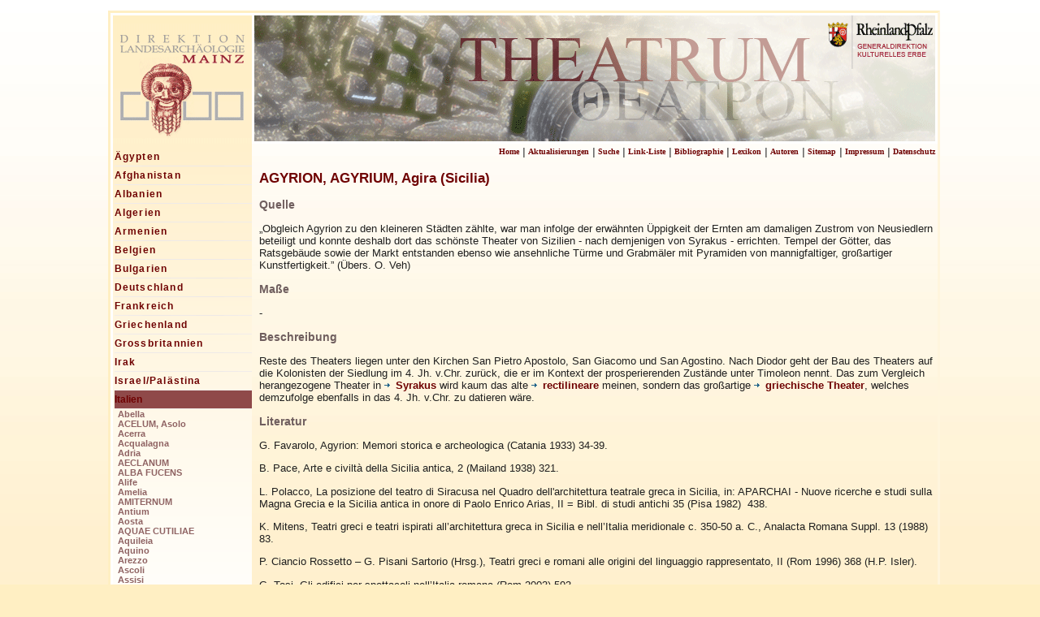

--- FILE ---
content_type: text/html; charset=utf-8
request_url: https://www.theatrum.de/1067.html
body_size: 6366
content:
<?xml version="1.0" encoding="utf-8"?>
<!DOCTYPE html
     PUBLIC "-//W3C//DTD XHTML 1.0 Transitional//EN"
     "http://www.w3.org/TR/xhtml1/DTD/xhtml1-transitional.dtd">
<html xml:lang="en" lang="en" xmlns="http://www.w3.org/1999/xhtml">
<head>

<meta http-equiv="Content-Type" content="text/html; charset=utf-8" />
<!-- 
	This website is powered by TYPO3 - inspiring people to share!
	TYPO3 is a free open source Content Management Framework initially created by Kasper Skaarhoj and licensed under GNU/GPL.
	TYPO3 is copyright 1998-2015 of Kasper Skaarhoj. Extensions are copyright of their respective owners.
	Information and contribution at http://typo3.org/
-->



<title>Agira</title>
<meta name="generator" content="TYPO3 4.5 CMS" />

<link rel="stylesheet" type="text/css" href="typo3temp/stylesheet_0415b78449.css?1392159600" media="all" />
<link rel="stylesheet" type="text/css" href="fileadmin/template/theatrum1.css?1527088681" media="all" />



<script src="typo3temp/javascript_a708894199.js?1392159600" type="text/javascript"></script>


<script type="text/javascript">

    //<![CDATA[

     function show(element){

           element.className += "hover";

           }



   function hide(element){

           element.className = element.className = "";

     }

    //]]>

</script>
<meta name="description" content="Die Website www.theatrum.de ist als Internetprojekt aus den Aktivitäten zur Erforschung des römischen Theaters von Mogontiacum-Mainz hervorgegangen. Ziel ist, in kurzer Form Basisinformationen zu allen bekannten Theatern der griechisch-römischen Antike zusammenzustellen. So soll ein schneller Zugang zu den Fragen hergestellt werden, was über das Aussehen eines Theaters bekannt ist und was dort veranstaltet wurde – jeweils streng orientiert an der historischen und archäologischen Überlieferung jedes einzelnen Baues." />
<meta name="keywords" content="theatrum,Theater,römisch,griechisch,Mainz,GDKE Landesdirektion Archäologie Mainz,Feierlichkeiten,Spiele,ludi scaenici,Euergetismus,Theaterbau,Schriftquellen,Klassische Philologen,Althistoriker,Epigraphiker,Numismatiker,Archäologen,Bauforscher,Theaterwissenschaftler,Antike,Theaterwesen,Theater,Baubeschreibung,Götter,Bühnenaufführung,Gesellschaft,griechisch-römisch" />
<meta name="copyright" content="Dr. Gerd Rupprecht, Dr. Hubertus Mikler, Dr. Rüdiger Gogräfe, Heike Beckmann" />
<meta http-equiv="content-language" content="de" />
<link rev="made" href="mailto:info@heikebeckmann.de" />
<meta http-equiv="reply-to" content="info@heikebeckmann.de" />
<meta name="author" content="Dr. Gerd Rupprecht, Dr. Hubertus Mikler, Dr. Rüdiger Gogräfe" />
<meta name="rating" content="General" />
<meta name="revisit-after" content="5" />
<meta name="DC.Description" content="Die Website www.theatrum.de ist als Internetprojekt aus den Aktivitäten zur Erforschung des römischen Theaters von Mogontiacum-Mainz hervorgegangen. Ziel ist, in kurzer Form Basisinformationen zu allen bekannten Theatern der griechisch-römischen Antike zusammenzustellen. So soll ein schneller Zugang zu den Fragen hergestellt werden, was über das Aussehen eines Theaters bekannt ist und was dort veranstaltet wurde – jeweils streng orientiert an der historischen und archäologischen Überlieferung jedes einzelnen Baues." />
<meta name="DC.Subject" content="theatrum,Theater,römisch,griechisch,Mainz,GDKE Landesdirektion Archäologie Mainz,Feierlichkeiten,Spiele,ludi scaenici,Euergetismus,Theaterbau,Schriftquellen,Klassische Philologen,Althistoriker,Epigraphiker,Numismatiker,Archäologen,Bauforscher,Theaterwissenschaftler,Antike,Theaterwesen,Theater,Baubeschreibung,Götter,Bühnenaufführung,Gesellschaft,griechisch-römisch" />
<meta name="DC.Rights" content="Dr. Gerd Rupprecht, Dr. Hubertus Mikler, Dr. Rüdiger Gogräfe, Heike Beckmann" />
<meta name="DC.Language" scheme="NISOZ39.50" content="de" />
<meta name="DC.Creator" content="Dr. Gerd Rupprecht, Dr. Hubertus Mikler, Dr. Rüdiger Gogräfe" />
<link rel="schema.dc" href="http://purl.org/metadata/dublin_core_elements" />
<link rel="stylesheet" href="typo3conf/ext/perfectlightbox/res/css/slightbox.css" type="text/css" media="screen,projection" /><script type="text/javascript" src="typo3conf/ext/perfectlightbox/res/js/prototype-packed.js"></script>
<script type="text/javascript" src="typo3conf/ext/perfectlightbox/res/js/scriptaculousEffects-packed.js?load=effects"></script><script type="text/javascript" src="typo3conf/ext/perfectlightbox/res/js/lightbox-packed.js"></script><script type="text/javascript">	var borderSize = 10;
	var resizeSpeed = 400;
	var animate = true;
	var overlayOpacity = 0.8;
	var allowSave = false;
	var enableSlideshowAutoplay = true;
	var slideshowAutoclose = true;
	var slideshowInterval = 5000;
	var lllImage = 'Bild';
	var lllOf = 'von';</script>
</head>
<body>


<div id="container" ondragstart="return false" onselectstart="return false" oncontextmenu="return false">
 
 <div id="header" ondragstart="return false" onselectstart="return false" oncontextmenu="return false">
 </div>
 <div id="containerin" ondragstart="return false" onselectstart="return false" oncontextmenu="return false">
 <div id="left" ondragstart="return false" onselectstart="return false" oncontextmenu="return false"><div class="eins"><a href="aegypten.html" onfocus="blurLink(this);">Ägypten</a><img src="fileadmin/template/images/line.png" alt="" /></div ><div class="eins"><a href="1150.html" onfocus="blurLink(this);">Afghanistan</a><img src="fileadmin/template/images/line.png" alt="" /></div ><div class="eins"><a href="8.html" onfocus="blurLink(this);">Albanien</a><img src="fileadmin/template/images/line.png" alt="" /></div ><div class="eins"><a href="algerien.html" onfocus="blurLink(this);">Algerien</a><img src="fileadmin/template/images/line.png" alt="" /></div ><div class="eins"><a href="969.html" onfocus="blurLink(this);">Armenien</a><img src="fileadmin/template/images/line.png" alt="" /></div ><div class="eins"><a href="15.html" onfocus="blurLink(this);">Belgien</a><img src="fileadmin/template/images/line.png" alt="" /></div ><div class="eins"><a href="12.html" onfocus="blurLink(this);">Bulgarien</a><img src="fileadmin/template/images/line.png" alt="" /></div ><div class="eins"><a href="10.html" onfocus="blurLink(this);">Deutschland</a><img src="fileadmin/template/images/line.png" alt="" /></div ><div class="eins"><a href="5.html" onfocus="blurLink(this);">Frankreich</a><img src="fileadmin/template/images/line.png" alt="" /></div ><div class="eins"><a href="11.html" onfocus="blurLink(this);">Griechenland</a><img src="fileadmin/template/images/line.png" alt="" /></div ><div class="eins"><a href="16.html" onfocus="blurLink(this);">Grossbritannien</a><img src="fileadmin/template/images/line.png" alt="" /></div ><div class="eins"><a href="163.html" onfocus="blurLink(this);">Irak</a><img src="fileadmin/template/images/line.png" alt="" /></div ><div class="eins"><a href="27.html" onfocus="blurLink(this);">Israel/Palästina</a><img src="fileadmin/template/images/line.png" alt="" /></div ><div class="einsact"><a href="7.html" onfocus="blurLink(this);">Italien</a><img src="fileadmin/template/images/line.png" alt="" /></div ><div class="zwei"><a href="2851.html" onfocus="blurLink(this);" class="zwei">Abella</a></div><div class="zwei"><a href="1247.html" onfocus="blurLink(this);" class="zwei">ACELUM, Asolo</a></div><div class="zwei"><a href="569.html" onfocus="blurLink(this);" class="zwei">Acerra</a></div><div class="zwei"><a href="556.html" onfocus="blurLink(this);" class="zwei">Acqualagna</a></div><div class="zwei"><a href="1182.html" onfocus="blurLink(this);" class="zwei">Adria</a></div><div class="zwei"><a href="1264.html" onfocus="blurLink(this);" class="zwei">AECLANUM</a></div><div class="zwei"><a href="570.html" onfocus="blurLink(this);" class="zwei">ALBA FUCENS</a></div><div class="zwei"><a href="2225.html" onfocus="blurLink(this);" class="zwei">Alife</a></div><div class="zwei"><a href="1196.html" onfocus="blurLink(this);" class="zwei">Amelia</a></div><div class="zwei"><a href="2884.html" onfocus="blurLink(this);" class="zwei">AMITERNUM</a></div><div class="zwei"><a href="563.html" onfocus="blurLink(this);" class="zwei">Antium</a></div><div class="zwei"><a href="2862.html" onfocus="blurLink(this);" class="zwei">Aosta</a></div><div class="zwei"><a href="1058.html" onfocus="blurLink(this);" class="zwei">AQUAE CUTILIAE</a></div><div class="zwei"><a href="2882.html" onfocus="blurLink(this);" class="zwei">Aquileia</a></div><div class="zwei"><a href="2857.html" onfocus="blurLink(this);" class="zwei">Aquino</a></div><div class="zwei"><a href="560.html" onfocus="blurLink(this);" class="zwei">Arezzo</a></div><div class="zwei"><a href="2837.html" onfocus="blurLink(this);" class="zwei">Ascoli</a></div><div class="zwei"><a href="1184.html" onfocus="blurLink(this);" class="zwei">Assisi</a></div><div class="zwei"><a href="1243.html" onfocus="blurLink(this);" class="zwei">ATESTE, Este</a></div><div class="zwei"><a href="1200.html" onfocus="blurLink(this);" class="zwei">AUFINUM</a></div><div class="zwei"><a href="568.html" onfocus="blurLink(this);" class="zwei">Avellino</a></div><div class="zwei"><a href="550.html" onfocus="blurLink(this);" class="zwei">BAULI, Bacoli</a></div><div class="zwei"><a href="551.html" onfocus="blurLink(this);" class="zwei">BAIAE</a></div><div class="zwei"><a href="2935.html" onfocus="blurLink(this);" class="zwei">Benevagienna</a></div><div class="zwei"><a href="2926.html" onfocus="blurLink(this);" class="zwei">Benevent</a></div><div class="zwei"><a href="545.html" onfocus="blurLink(this);" class="zwei">Bergamo</a></div><div class="zwei"><a href="1201.html" onfocus="blurLink(this);" class="zwei">Boiano</a></div><div class="zwei"><a href="548.html" onfocus="blurLink(this);" class="zwei">Bologna</a></div><div class="zwei"><a href="736.html" onfocus="blurLink(this);" class="zwei">Bolsena</a></div><div class="zwei"><a href="547.html" onfocus="blurLink(this);" class="zwei">BOVILLAE</a></div><div class="zwei"><a href="546.html" onfocus="blurLink(this);" class="zwei">Brescia</a></div><div class="zwei"><a href="1135.html" onfocus="blurLink(this);" class="zwei">Buccino, VOLCEI</a></div><div class="zwei"><a href="2969.html" onfocus="blurLink(this);" class="zwei">CAERE, Cerveteri</a></div><div class="zwei"><a href="543.html" onfocus="blurLink(this);" class="zwei">Calvi Risorta</a></div><div class="zwei"><a href="1203.html" onfocus="blurLink(this);" class="zwei">CAMPOCHIARO</a></div><div class="zwei"><a href="1185.html" onfocus="blurLink(this);" class="zwei">CAPUA</a></div><div class="zwei"><a href="540.html" onfocus="blurLink(this);" class="zwei">CARSULAE</a></div><div class="zwei"><a href="536.html" onfocus="blurLink(this);" class="zwei">Casoli</a></div><div class="zwei"><a href="2893.html" onfocus="blurLink(this);" class="zwei">Cassino</a></div><div class="zwei"><a href="571.html" onfocus="blurLink(this);" class="zwei">Castel Gandolfo</a></div><div class="zwei"><a href="538.html" onfocus="blurLink(this);" class="zwei">Castelsecco</a></div><div class="zwei"><a href="537.html" onfocus="blurLink(this);" class="zwei">Castiglione di Paludi</a></div><div class="zwei"><a href="1213.html" onfocus="blurLink(this);" class="zwei">CASTRUM NOVUM</a></div><div class="zwei"><a href="2918.html" onfocus="blurLink(this);" class="zwei">Chieti</a></div><div class="zwei"><a href="481.html" onfocus="blurLink(this);" class="zwei">Civita Ansidonia</a></div><div class="zwei"><a href="3138.html" onfocus="blurLink(this);" class="zwei">Cividate Camuno</a></div><div class="zwei"><a href="1057.html" onfocus="blurLink(this);" class="zwei">Civitella di Nesce</a></div><div class="zwei"><a href="1241.html" onfocus="blurLink(this);" class="zwei">CLATERNA</a></div><div class="zwei"><a href="535.html" onfocus="blurLink(this);" class="zwei">Como</a></div><div class="zwei"><a href="1064.html" onfocus="blurLink(this);" class="zwei">Concordia Sagittaria</a></div><div class="zwei"><a href="531.html" onfocus="blurLink(this);" class="zwei">Corfinio</a></div><div class="zwei"><a href="532.html" onfocus="blurLink(this);" class="zwei">Cori</a></div><div class="zwei"><a href="530.html" onfocus="blurLink(this);" class="zwei">Cuma</a></div><div class="zwei"><a href="2941.html" onfocus="blurLink(this);" class="zwei">Fabrica di Roma</a></div><div class="zwei"><a href="2912.html" onfocus="blurLink(this);" class="zwei">Falerone</a></div><div class="zwei"><a href="524.html" onfocus="blurLink(this);" class="zwei">Ferentino</a></div><div class="zwei"><a href="2865.html" onfocus="blurLink(this);" class="zwei">Ferento</a></div><div class="zwei"><a href="522.html" onfocus="blurLink(this);" class="zwei">Fermo</a></div><div class="zwei"><a href="519.html" onfocus="blurLink(this);" class="zwei">Fiesole</a></div><div class="zwei"><a href="2870.html" onfocus="blurLink(this);" class="zwei">Florenz</a></div><div class="zwei"><a href="1296.html" onfocus="blurLink(this);" class="zwei">Fondi</a></div><div class="zwei"><a href="521.html" onfocus="blurLink(this);" class="zwei">Formia</a></div><div class="zwei"><a href="1214.html" onfocus="blurLink(this);" class="zwei">FORUM CLODII</a></div><div class="zwei"><a href="553.html" onfocus="blurLink(this);" class="zwei">Fossa, AVEIA</a></div><div class="zwei"><a href="518.html" onfocus="blurLink(this);" class="zwei">GABII</a></div><div class="zwei"><a href="1181.html" onfocus="blurLink(this);" class="zwei">Genua</a></div><div class="zwei"><a href="1085.html" onfocus="blurLink(this);" class="zwei">Gioiosa Ionica</a></div><div class="zwei"><a href="516.html" onfocus="blurLink(this);" class="zwei">GRUMENTUM</a></div><div class="zwei"><a href="1194.html" onfocus="blurLink(this);" class="zwei">HADRIA, Atri</a></div><div class="zwei"><a href="506.html" onfocus="blurLink(this);" class="zwei">HERCULANEUM</a></div><div class="zwei"><a href="1204.html" onfocus="blurLink(this);" class="zwei">HISTONIUM, Vasto (regio VI)</a></div><div class="zwei"><a href="512.html" onfocus="blurLink(this);" class="zwei">IGUVIUM, Gubbio</a></div><div class="zwei"><a href="2964.html" onfocus="blurLink(this);" class="zwei">INTERAMNA NAHARS, Terni</a></div><div class="zwei"><a href="1278.html" onfocus="blurLink(this);" class="zwei">Isernia</a></div><div class="zwei"><a href="509.html" onfocus="blurLink(this);" class="zwei">IUVANUM</a></div><div class="zwei"><a href="1199.html" onfocus="blurLink(this);" class="zwei">Ivrea-EPOREDIA</a></div><div class="zwei"><a href="1277.html" onfocus="blurLink(this);" class="zwei">KROTON</a></div><div class="zwei"><a href="562.html" onfocus="blurLink(this);" class="zwei">Lanciano-ANXANUM</a></div><div class="zwei"><a href="508.html" onfocus="blurLink(this);" class="zwei">LANUVIUM</a></div><div class="zwei"><a href="1219.html" onfocus="blurLink(this);" class="zwei">LAUS POMPEIA</a></div><div class="zwei"><a href="1059.html" onfocus="blurLink(this);" class="zwei">LAVERNAE</a></div><div class="zwei"><a href="501.html" onfocus="blurLink(this);" class="zwei">Lecce</a></div><div class="zwei"><a href="1186.html" onfocus="blurLink(this);" class="zwei">LITERNUM</a></div><div class="zwei"><a href="504.html" onfocus="blurLink(this);" class="zwei">Locri</a></div><div class="zwei"><a href="2702.html" onfocus="blurLink(this);" class="zwei">Lucca</a></div><div class="zwei"><a href="502.html" onfocus="blurLink(this);" class="zwei">Lucera</a></div><div class="zwei"><a href="2924.html" onfocus="blurLink(this);" class="zwei">LUCUS FERONIAE</a></div><div class="zwei"><a href="500.html" onfocus="blurLink(this);" class="zwei">Luni</a></div><div class="zwei"><a href="499.html" onfocus="blurLink(this);" class="zwei">Mailand</a></div><div class="zwei"><a href="498.html" onfocus="blurLink(this);" class="zwei">MARRUVIUM</a></div><div class="zwei"><a href="497.html" onfocus="blurLink(this);" class="zwei">Metapont</a></div><div class="zwei"><a href="496.html" onfocus="blurLink(this);" class="zwei">MEVANIA</a></div><div class="zwei"><a href="495.html" onfocus="blurLink(this);" class="zwei">Mevaniola</a></div><div class="zwei"><a href="494.html" onfocus="blurLink(this);" class="zwei">MINTURNAE</a></div><div class="zwei"><a href="493.html" onfocus="blurLink(this);" class="zwei">MISENUM</a></div><div class="zwei"><a href="492.html" onfocus="blurLink(this);" class="zwei">Montegrotto</a></div><div class="zwei"><a href="490.html" onfocus="blurLink(this);" class="zwei">Neapel</a></div><div class="zwei"><a href="489.html" onfocus="blurLink(this);" class="zwei">Nemi</a></div><div class="zwei"><a href="488.html" onfocus="blurLink(this);" class="zwei">Nesce</a></div><div class="zwei"><a href="2839.html" onfocus="blurLink(this);" class="zwei">Nocera</a></div><div class="zwei"><a href="487.html" onfocus="blurLink(this);" class="zwei">Nola</a></div><div class="zwei"><a href="1205.html" onfocus="blurLink(this);" class="zwei">NURSIA, Norcia</a></div><div class="zwei"><a href="1244.html" onfocus="blurLink(this);" class="zwei">Oderzo</a></div><div class="zwei"><a href="514.html" onfocus="blurLink(this);" class="zwei">Ordona</a></div><div class="zwei"><a href="439.html" onfocus="blurLink(this);" class="zwei">Ostia Antica</a></div><div class="zwei"><a href="484.html" onfocus="blurLink(this);" class="zwei">OSTRA</a></div><div class="zwei"><a href="2880.html" onfocus="blurLink(this);" class="zwei">Otricoli</a></div><div class="zwei"><a href="2876.html" onfocus="blurLink(this);" class="zwei">Padua</a></div><div class="zwei"><a href="534.html" onfocus="blurLink(this);" class="zwei">Padula</a></div><div class="zwei"><a href="473.html" onfocus="blurLink(this);" class="zwei">Palestrina</a></div><div class="zwei"><a href="1272.html" onfocus="blurLink(this);" class="zwei">Parma</a></div><div class="zwei"><a href="1053.html" onfocus="blurLink(this);" class="zwei">PAUSILYPUM</a></div><div class="zwei"><a href="3096.html" onfocus="blurLink(this);" class="zwei">Pesaro</a></div><div class="zwei"><a href="475.html" onfocus="blurLink(this);" class="zwei">Pianosa</a></div><div class="zwei"><a href="479.html" onfocus="blurLink(this);" class="zwei">Pietrabbondante</a></div><div class="zwei"><a href="1197.html" onfocus="blurLink(this);" class="zwei">Penna</a></div><div class="zwei"><a href="471.html" onfocus="blurLink(this);" class="zwei">Pioraco</a></div><div class="zwei"><a href="477.html" onfocus="blurLink(this);" class="zwei">PISAE, Pisa</a></div><div class="zwei"><a href="2951.html" onfocus="blurLink(this);" class="zwei">Pollenzo</a></div><div class="zwei"><a href="428.html" onfocus="blurLink(this);" class="zwei">Pompeji</a></div><div class="zwei"><a href="1192.html" onfocus="blurLink(this);" class="zwei">PORTUS</a></div><div class="zwei"><a href="2895.html" onfocus="blurLink(this);" class="zwei">Pozzuoli</a></div><div class="zwei"><a href="472.html" onfocus="blurLink(this);" class="zwei">Priverno</a></div><div class="zwei"><a href="1061.html" onfocus="blurLink(this);" class="zwei">Ravenna</a></div><div class="zwei"><a href="1206.html" onfocus="blurLink(this);" class="zwei">REATE, Rieti</a></div><div class="zwei"><a href="1195.html" onfocus="blurLink(this);" class="zwei">Reggio di Calabria</a></div><div class="zwei"><a href="2576.html" onfocus="blurLink(this);" class="zwei">Reggio Emilia</a></div><div class="zwei"><a href="559.html" onfocus="blurLink(this);" class="zwei">Rimini</a></div><div class="zwei"><a href="468.html" onfocus="blurLink(this);" class="zwei">Roccavecchia di Pratella</a></div><div class="zwei"><a href="429.html" onfocus="blurLink(this);" class="zwei">ROMA</a></div><div class="zwei"><a href="491.html" onfocus="blurLink(this);" class="zwei">San Leo</a></div><div class="zwei"><a href="2897.html" onfocus="blurLink(this);" class="zwei">S Salvatore Telesino</a></div><div class="zwei"><a href="1202.html" onfocus="blurLink(this);" class="zwei">Sta. Maria degli Arci</a></div><div class="zwei"><a href="1060.html" onfocus="blurLink(this);" class="zwei">SAEPINUM</a></div><div class="zwei"><a href="1094.html" onfocus="blurLink(this);" class="zwei">Sardinien</a></div><div class="zwei"><a href="467.html" onfocus="blurLink(this);" class="zwei">Sarno</a></div><div class="zwei"><a href="2960.html" onfocus="blurLink(this);" class="zwei">SCOLACIUM</a></div><div class="zwei"><a href="507.html" onfocus="blurLink(this);" class="zwei">Serravalle Scrivia</a></div><div class="zweiact"><a href="430.html" onfocus="blurLink(this);">SICILIA, Sizilien</a><br /><img src="fileadmin/template/images/line.png" alt="" /></div><div class="dreiact"><a href="1067.html" onfocus="blurLink(this);">Agira</a><br /></div><div class="drei"><a href="1065.html" onfocus="blurLink(this);" class="drei">Agrigent</a></div><div class="drei"><a href="459.html" onfocus="blurLink(this);" class="drei">Catania</a></div><div class="drei"><a href="1070.html" onfocus="blurLink(this);" class="drei">Eloro</a></div><div class="drei"><a href="1226.html" onfocus="blurLink(this);" class="drei">ENTELLA</a></div><div class="drei"><a href="1071.html" onfocus="blurLink(this);" class="drei">HENNA</a></div><div class="drei"><a href="1072.html" onfocus="blurLink(this);" class="drei">HERAKLEIA MINOA</a></div><div class="drei"><a href="1073.html" onfocus="blurLink(this);" class="drei">HIPPANA</a></div><div class="drei"><a href="1074.html" onfocus="blurLink(this);" class="drei">Monte Iato</a></div><div class="drei"><a href="1077.html" onfocus="blurLink(this);" class="drei">MORGANTINA</a></div><div class="drei"><a href="1066.html" onfocus="blurLink(this);" class="drei">Palazzolo Acreide</a></div><div class="drei"><a href="1078.html" onfocus="blurLink(this);" class="drei">Palermo</a></div><div class="drei"><a href="529.html" onfocus="blurLink(this);" class="drei">Segesta</a></div><div class="drei"><a href="1079.html" onfocus="blurLink(this);" class="drei">Solunt</a></div><div class="drei"><a href="458.html" onfocus="blurLink(this);" class="drei">Syrakus</a></div><div class="drei"><a href="457.html" onfocus="blurLink(this);" class="drei">Taormina</a></div><div class="drei"><a href="460.html" onfocus="blurLink(this);" class="drei">Tyndaris</a></div><div class="drei"><a href="1227.html" onfocus="blurLink(this);" class="drei">ZANKLE, Messina</a></div><div class="zwei"><a href="461.html" onfocus="blurLink(this);" class="zwei">Sorrent</a></div><div class="zwei"><a href="2908.html" onfocus="blurLink(this);" class="zwei">Spello</a></div><div class="zwei"><a href="2682.html" onfocus="blurLink(this);" class="zwei">Spoleto</a></div><div class="zwei"><a href="2835.html" onfocus="blurLink(this);" class="zwei">Suessa</a></div><div class="zwei"><a href="464.html" onfocus="blurLink(this);" class="zwei">Suessola</a></div><div class="zwei"><a href="463.html" onfocus="blurLink(this);" class="zwei">Sulmona</a></div><div class="zwei"><a href="462.html" onfocus="blurLink(this);" class="zwei">SUPINUM-Trasacco</a></div><div class="zwei"><a href="533.html" onfocus="blurLink(this);" class="zwei">SYBARIS</a></div><div class="zwei"><a href="456.html" onfocus="blurLink(this);" class="zwei">Tarent</a></div><div class="zwei"><a href="436.html" onfocus="blurLink(this);" class="zwei">Teano</a></div><div class="zwei"><a href="454.html" onfocus="blurLink(this);" class="zwei">Teggiano</a></div><div class="zwei"><a href="2904.html" onfocus="blurLink(this);" class="zwei">Teramo</a></div><div class="zwei"><a href="452.html" onfocus="blurLink(this);" class="zwei">TERRACINA</a></div><div class="zwei"><a href="1055.html" onfocus="blurLink(this);" class="zwei">TIBUR</a></div><div class="zwei"><a href="3076.html" onfocus="blurLink(this);" class="zwei">TICINUM, Pavia</a></div><div class="zwei"><a href="1218.html" onfocus="blurLink(this);" class="zwei">Tortona</a></div><div class="zwei"><a href="1207.html" onfocus="blurLink(this);" class="zwei">TREBULA, Quadri</a></div><div class="zwei"><a href="451.html" onfocus="blurLink(this);" class="zwei">Treglia</a></div><div class="zwei"><a href="1246.html" onfocus="blurLink(this);" class="zwei">Trento</a></div><div class="zwei"><a href="1198.html" onfocus="blurLink(this);" class="zwei">Trevi-TREBIAE</a></div><div class="zwei"><a href="1245.html" onfocus="blurLink(this);" class="zwei">Treviso</a></div><div class="zwei"><a href="433.html" onfocus="blurLink(this);" class="zwei">Triest</a></div><div class="zwei"><a href="2939.html" onfocus="blurLink(this);" class="zwei">TUDER, Todi</a></div><div class="zwei"><a href="435.html" onfocus="blurLink(this);" class="zwei">Turin</a></div><div class="zwei"><a href="3002.html" onfocus="blurLink(this);" class="zwei">TUSCULUM</a></div><div class="zwei"><a href="448.html" onfocus="blurLink(this);" class="zwei">Urbino</a></div><div class="zwei"><a href="2914.html" onfocus="blurLink(this);" class="zwei">Urbisaglia</a></div><div class="zwei"><a href="447.html" onfocus="blurLink(this);" class="zwei">VEII</a></div><div class="zwei"><a href="527.html" onfocus="blurLink(this);" class="zwei">VELIA</a></div><div class="zwei"><a href="446.html" onfocus="blurLink(this);" class="zwei">Velletri</a></div><div class="zwei"><a href="3133.html" onfocus="blurLink(this);" class="zwei">Venafro</a></div><div class="zwei"><a href="1083.html" onfocus="blurLink(this);" class="zwei">Ventimiglia</a></div><div class="zwei"><a href="444.html" onfocus="blurLink(this);" class="zwei">Venosa</a></div><div class="zwei"><a href="1222.html" onfocus="blurLink(this);" class="zwei">VERCELLAE</a></div><div class="zwei"><a href="443.html" onfocus="blurLink(this);" class="zwei">Verona</a></div><div class="zwei"><a href="513.html" onfocus="blurLink(this);" class="zwei">VIBO VALENTIA</a></div><div class="zwei"><a href="442.html" onfocus="blurLink(this);" class="zwei">Vicenza</a></div><div class="zwei"><a href="515.html" onfocus="blurLink(this);" class="zwei">Villa Potenza</a></div><div class="zwei"><a href="431.html" onfocus="blurLink(this);" class="zwei">Volterra</a></div><div class="zwei"><a href="441.html" onfocus="blurLink(this);" class="zwei">Vulci</a></div><div class="eins"><a href="26.html" onfocus="blurLink(this);">Jordanien</a><img src="fileadmin/template/images/line.png" alt="" /></div ><div class="eins"><a href="23.html" onfocus="blurLink(this);">Kroatien</a><img src="fileadmin/template/images/line.png" alt="" /></div ><div class="eins"><a href="iran.html" onfocus="blurLink(this);">Iran</a><img src="fileadmin/template/images/line.png" alt="" /></div ><div class="eins"><a href="162.html" onfocus="blurLink(this);">Libanon</a><img src="fileadmin/template/images/line.png" alt="" /></div ><div class="eins"><a href="13.html" onfocus="blurLink(this);">Libyen</a><img src="fileadmin/template/images/line.png" alt="" /></div ><div class="eins"><a href="19.html" onfocus="blurLink(this);">Luxemburg</a><img src="fileadmin/template/images/line.png" alt="" /></div ><div class="eins"><a href="1251.html" onfocus="blurLink(this);">Marokko</a><img src="fileadmin/template/images/line.png" alt="" /></div ><div class="eins"><a href="21.html" onfocus="blurLink(this);">Nordmazedonien</a><img src="fileadmin/template/images/line.png" alt="" /></div ><div class="eins"><a href="22.html" onfocus="blurLink(this);">Österreich</a><img src="fileadmin/template/images/line.png" alt="" /></div ><div class="eins"><a href="1257.html" onfocus="blurLink(this);">Portugal</a><img src="fileadmin/template/images/line.png" alt="" /></div ><div class="eins"><a href="1287.html" onfocus="blurLink(this);">Serbien</a><img src="fileadmin/template/images/line.png" alt="" /></div ><div class="eins"><a href="1165.html" onfocus="blurLink(this);">Rumänien</a><img src="fileadmin/template/images/line.png" alt="" /></div ><div class="eins"><a href="20.html" onfocus="blurLink(this);">Schweiz</a><img src="fileadmin/template/images/line.png" alt="" /></div ><div class="eins"><a href="17.html" onfocus="blurLink(this);">Spanien</a><img src="fileadmin/template/images/line.png" alt="" /></div ><div class="eins"><a href="25.html" onfocus="blurLink(this);">Syrien</a><img src="fileadmin/template/images/line.png" alt="" /></div ><div class="eins"><a href="tuerkei.html" onfocus="blurLink(this);">Türkei</a><img src="fileadmin/template/images/line.png" alt="" /></div ><div class="eins"><a href="14.html" onfocus="blurLink(this);">Tunesien</a><img src="fileadmin/template/images/line.png" alt="" /></div ><div class="eins"><a href="ukraine.html" onfocus="blurLink(this);">Ukraine</a><img src="fileadmin/template/images/line.png" alt="" /></div ><div class="eins"><a href="28.html" onfocus="blurLink(this);">Ungarn</a><img src="fileadmin/template/images/line.png" alt="" /></div ><div class="eins"><a href="29.html" onfocus="blurLink(this);">Zypern</a><img src="fileadmin/template/images/line.png" alt="" /></div ></div> 
 <div id="oben" class="oben" ondragstart="return false" onselectstart="return false" oncontextmenu="return false">&nbsp;<a href="home.html" onfocus="blurLink(this);" class="oben">Home</a>&nbsp;&#124;&nbsp;<a href="aktuelles.html" onfocus="blurLink(this);" class="oben">Aktualisierungen</a>&nbsp;&#124;&nbsp;<a href="suche.html" onfocus="blurLink(this);" class="oben">Suche</a>&nbsp;&#124;&nbsp;<a href="link-liste.html" onfocus="blurLink(this);" class="oben">Link-Liste</a>&nbsp;&#124;&nbsp;<a href="bibliographie.html" onfocus="blurLink(this);" class="oben">Bibliographie</a>&nbsp;&#124;&nbsp;<a href="lexikon.html" onfocus="blurLink(this);" class="oben">Lexikon</a>&nbsp;&#124;&nbsp;<a href="autoren.html" onfocus="blurLink(this);" class="oben">Autoren</a>&nbsp;&#124;&nbsp;<a href="sitemap.html" onfocus="blurLink(this);" class="oben">Sitemap</a>&nbsp;&#124;&nbsp;<a href="impressum.html" onfocus="blurLink(this);" class="oben">Impressum</a>&nbsp;&#124;&nbsp;<a href="datenschutz.html" onfocus="blurLink(this);" class="oben">Datenschutz</a></div>
 <div id="content" class="content" ondragstart="return false" onselectstart="return false" oncontextmenu="return false">
	<!--  CONTENT ELEMENT, uid:886/text [begin] -->
		<div id="c886" class="csc-default">
		<!--  Header: [begin] -->
			<div class="csc-header csc-header-n1"><h1 class="csc-firstHeader"><a href="http://en.wikipedia.org/wiki/Agira" target="_top">AGYRION, AGYRIUM, Agira (Sicilia)</a></h1></div>
		<!--  Header: [end] -->
			
		<!--  Text: [begin] -->
			<h3><span style="FONT-FAMILY: Arial">Quelle</span></h3>
<p class="bodytext"><span style="FONT-FAMILY: Arial"></span><span style="FONT-FAMILY: Arial">„Obgleich Agyrion zu den kleineren Städten zählte, war man infolge der erwähnten Üppigkeit der Ernten am damaligen Zustrom von Neusiedlern beteiligt und konnte deshalb dort das schönste Theater von Sizilien - nach demjenigen von Syrakus - errichten. Tempel der Götter, das Ratsgebäude sowie der Markt entstanden ebenso wie ansehnliche Türme und Grabmäler mit Pyramiden von mannigfaltiger, großartiger Kunstfertigkeit.” (Übers. O. Veh)</span></p>
<h3><span style="FONT-FAMILY: Arial"></span><span style="FONT-FAMILY: Arial">Maße</span></h3>
<p class="bodytext"><span style="FONT-FAMILY: Arial"></span><span style="FONT-FAMILY: Arial"><font size="2">-</font></span></p>
<h3><span style="FONT-FAMILY: Arial"></span><span style="FONT-FAMILY: Arial">Beschreibung</span></h3>
<p class="bodytext"><span style="FONT-FAMILY: Arial"></span><span style="FONT-FAMILY: Arial"><font size="2">Reste des Theaters liegen unter den Kirchen San Pietro Apostolo, San Giacomo und San Agostino. Nach Diodor geht der Bau des Theaters auf die Kolonisten der Siedlung im 4. Jh. v.Chr. zurück, die er im Kontext der prosperierenden Zustände unter Timoleon nennt. Das zum Vergleich herangezogene Theater in <a href="458.html" title="Öffnet internen Link im aktuellen Fenster" class="internal-link"><img src="typo3/sysext/rtehtmlarea/res/accessibilityicons/img/internal_link.gif" alt="Öffnet internen Link im aktuellen Fenster" height="10" width="14" />Syrakus</a> wird kaum das alte <a href="1080.html" title="Öffnet internen Link im aktuellen Fenster" class="internal-link"><img src="typo3/sysext/rtehtmlarea/res/accessibilityicons/img/internal_link.gif" alt="Öffnet internen Link im aktuellen Fenster" height="10" width="14" />rectilineare</a> meinen, sondern das großartige <a href="1081.html" title="Öffnet internen Link im aktuellen Fenster" class="internal-link"><img src="typo3/sysext/rtehtmlarea/res/accessibilityicons/img/internal_link.gif" alt="Öffnet internen Link im aktuellen Fenster" height="10" width="14" />griechische Theater</a>, welches demzufolge ebenfalls in das 4. Jh. v.Chr. zu datieren wäre.</font></span></p>
<h3><span style="FONT-FAMILY: Arial"></span><span lang="IT" style="FONT-FAMILY: Arial; mso-ansi-language: IT">Literatur</span></h3>
<p class="bodytext"><span style="FONT-FAMILY: Arial; mso-ansi-language: IT" lang="IT"></span><span style="FONT-FAMILY: Arial; mso-ansi-language: IT" lang="IT"><font size="2">G. Favarolo, Agyrion: Memori storica e archeologica (Catania 1933) 34-39.</font></span></p>
<p class="bodytext"><span style="FONT-FAMILY: Arial; mso-ansi-language: IT" lang="IT"></span><span style="FONT-FAMILY: Arial; mso-ansi-language: IT" lang="IT"><font size="2">B. Pace, Arte e civiltà della Sicilia antica, 2 (Mailand 1938) 321.</font></span></p>
<p class="bodytext"><span style="FONT-FAMILY: Arial; mso-ansi-language: IT" lang="IT"></span><span style="FONT-FAMILY: Arial; mso-ansi-language: IT" lang="IT"><font size="2">L. Polacco,&nbsp;La posizione del teatro di Siracusa nel Quadro dell'architettura teatrale greca in Sicilia, in: APARCHAI - Nuove ricerche e studi sulla Magna Grecia e la Sicilia antica in onore di Paolo Enrico Arias, II = Bibl. di&nbsp;studi antichi 35&nbsp;(Pisa&nbsp;1982)&nbsp;&nbsp;438.</font></span></p>
<p class="bodytext"><span style="FONT-FAMILY: Arial; mso-ansi-language: IT" lang="IT"></span><font size="2"><span style="FONT-FAMILY: Arial; mso-ansi-language: IT" lang="IT">K. Mitens, Teatri greci e teatri ispirati all’architettura greca in Sicilia e nell’Italia meridionale c. 350-50 a. C., Analacta Romana Suppl. </span><span style="FONT-FAMILY: Arial">13 (1988) 83.</span></font></p>
<p class="bodytext"><font size="2"><span style="FONT-FAMILY: Arial"></span></font><span style="FONT-FAMILY: Arial; mso-ansi-language: IT" lang="IT"><font size="2">P. Ciancio Rossetto – G. Pisani Sartorio (Hrsg.), Teatri greci e romani alle origini del linguaggio rappresentato, II (Rom 1996) 368 (H.P. Isler).</font></span></p>
<p class="bodytext"><span style="FONT-FAMILY: Arial; mso-ansi-language: IT" lang="IT"></span><span style="FONT-FAMILY: Arial; mso-ansi-language: IT" lang="IT"><font size="2">G. Tosi, Gli edifici per spettacoli nell’Italia romana (Rom 2003) 593.</font></span></p>
<p class="bodytext"><span style="FONT-FAMILY: Arial; mso-ansi-language: IT" lang="IT"></span><span style="FONT-FAMILY: Arial; mso-ansi-language: IT" lang="IT"><font size="2">Le architetture teatrali in Sicilia, Il convegno internazionale di studi - la materia e i segni della storia. Teatri antichi nell'area del Mediterraneo, Siracusa 13-17 Ottobre 2004 (DVD).</font></span></p>
<p class="bodytext"><span style="FONT-FAMILY: Arial; mso-ansi-language: IT" lang="IT"></span><span style="FONT-FAMILY: Arial; mso-ansi-language: EN-GB" lang="EN-GB"><font size="2">F. Sear, Roman Theatres – An Architectural Study (Oxford 2006) 186.</font></span></p>
<p class="bodytext">Diodor XVI 83,3 (griechisch; engl. Übers.):</p>
		<!--  Text: [end] -->
			</div>
	<!--  CONTENT ELEMENT, uid:886/text [end] -->
		
</div> 
</div>
</div>

<!-- Piwik -->
<!-- Piwik -->
<script type="text/javascript">
  var _paq = _paq || [];
  _paq.push(["trackPageView"]);
  _paq.push(["enableLinkTracking"]);

  (function() {
    var u=(("https:" == document.location.protocol) ? "https" : "http") + "://p105777.typo3server.info/typo3conf/piwik/piwik/";
    _paq.push(["setTrackerUrl", u+"piwik.php"]);
    _paq.push(["setSiteId", "1"]);
    var d=document, g=d.createElement("script"), s=d.getElementsByTagName("script")[0]; g.type="text/javascript";
    g.defer=true; g.async=true; g.src=u+"piwik.js"; s.parentNode.insertBefore(g,s);
  })();
</script>
<!-- End Piwik Code -->
<!-- End Piwik Tracking Code -->




</body>
</html>

--- FILE ---
content_type: text/css
request_url: https://www.theatrum.de/fileadmin/template/theatrum1.css?1527088681
body_size: 1378
content:
html{
	background-color: FFEFC3;
}

a:link { text-decoration:none;  color:#6F0202; }
a:hover { text-decoration:none;  color:#b5b2ac;}
a:active { text-decoration:none;  color:#FFFAF0;}
a:visited { text-decoration:none;  color:#6F0202;}

h1{font-size: 13pt; color:#6F5E5E}
h2{font-size: 11pt; color:#6F5E5E}
h3{font-size: 10.5pt; color:#6F5E5E}
h4{font-size: 10pt; color:#6F5E5E}
h5{font-size: 9.5pt; color:#6F5E5E}
h6{font-size: 10pt; color:#6F5E5E; font-family: sgreek, Sgreek Fixed;	}

hr {  width:100%;color: #FFFDFA;}
p.align-center{text-align:center;}


@font-face { 
             font-family:sgreek; url(http://www.theatrum.de/fileadmin/template/sgreek.TTF); format('truetype'); font-size:12pt,14pt;}
@font-face { 
             font-family:Sgreek Fixed; url(http://www.theatrum.de/fileadmin/template/SGREEKF0.eot); format('eot');font-size:12pt,14pt;}
span.important {
   font-family:Sgreek; url(http://www.theatrum.de/fileadmin/template/sgreek.TTF); format('truetype'); font-size:12pt,14pt;	
}
span.detail {
   font-family:sgreek; url(http://www.theatrum.de/fileadmin/template/sgreek.TTF); format('truetype'); font-size:12pt,14pt;	
}
div.indent{
    font-family:sgreek; url(http://www.theatrum.de/fileadmin/template/sgreek.TTF); format('truetype'); font-size:12pt,14pt;	
}
.GR {
   font-family: sgreek, Sgreek Fixed;	
}  


body {  
	background-color: #FFEFC3;
	font-size: 10pt;
	font-family:Arial, Verdana, SunSans-Regular, Sans-Serif;
	color: #1f1f1f;
	padding: 0;
	margin-top: 5px;
	margin-bottom: 0px;
	background-image: url(images/background.jpg);
	background-repeat: repeat-x;
	scrollbar-face-color: #FFF2D2;
        scrollbar-track-color: #FFFAF0;
        scrollbar-arrow-color: #662E32;
        scrollbar-highlight-color: #FFFAF0;
        scrollbar-shadow-color: #FFFAF0;
        scrollbar-3dlight-color: #FFFAF0;
        scrollbar-darkshadow-color: #FFFAF0;text-align:center left right;
}
p {	font-size: 10pt;
	font-family:Arial, Verdana, SunSans-Regular, Sans-Serif;
	color: #1f1f1f;	
}

/* ----------container zentriert das layout-------------- */
#container {
	width: 1015px;
        margin: 1em auto;	
	background-color: transparent;
	
}

/* ----------banner for logo-------------- */

#header 
{
	padding: 0px;
	margin: 0px;
	background-image: url(images/header.png);
	width: 1018px;
	height: 161px;
        border-top: 3px solid #FFEFC3;
	border-left: 3px solid #FFEFC3;
	border-right: 3px solid #FFf5dd;
	background-repeat: no-repeat;
	border-bottom: 3px solid #;
}


/* -----------------Inhalt--------------------- */
#containerin {
	width: 1024px;
	margin-left: auto;
	margin-right: auto;
	padding: 0px;	
	background-color: transparent;
	
	
	
	
}

#content {
  float: right;
  background-color: transparent;
  padding: 0px;
  margin: 0px;
  width: 835px;
  border-right: 3px solid #FFf5dd;
  border-bottom: 3px solid #FFf5dd;
  overflow: auto;	  
}


.content {padding: 15px;
   font-family: Verdana, Arial, SunSans-Regular, Sans-Serif;
	font-size: 10pt;
	color: #4F3F3F;
	vertical-align: top;	
}
  
.content a:link{       
	color: #6F0202; text-decoration:none; font-weight:bolder;
	
} 
.content a:visited{       
	color: #6F0202;text-decoration:none;font-weight:bolder;
	
} 
/* --------------oben navigavtion------------- */
#oben {
	float: right;
	background-color: transparent;
	padding-right: 3px;
	margin: 0px;
	width: 838px;
	height: 20px;
	text-align: right;
	font: italic  1em/1.5em Verdana, Arial, SunSans-Regular, Sans-Serif;
	border-right: 3px solid #FFf5dd;
}

.oben {
   font-family: Verdana;
	font-size: 7.5pt;
	color: #1f1f1f;
	font-style: normal;
	vertical-align: top;
}
  
.oben a:link{       
	color: #6F0202; text-decoration:none; font-weight:bold;
	
} 
.oben a:hover{       
	color: #b5b2ac;text-decoration:none;font-weight:bold;
	
}
.oben a:visited{       
	color: #6F0202;text-decoration:none;font-weight:bold;
	
} 

/* --------------left navigavtion------------- */
#left {
	float: left;
	width: 169px;
	padding: 5px 0px 5px 5px;
	background-image: url(images/left.png);
	background-repeat: no-repeat;
	background-color: White;
	border-left: 3px solid #FFEFC3;
	overflow: no;
}

.left {
   font-family: Verdana;
	font-size: 9pt;
	color: #1f1f1f;
	vertical-align: top;
}
  
.left a:link{       
	color: #6F0202; text-decoration:none; font-weight:bold;
	
} 

.left a:visited{       
	color: #6F0202;text-decoration:none;font-weight:bold;
	
} 

/* --------------navigation------------- */

.eins {font-family: Verdana, Arial, SunSans-Regular, Sans-Serif; font-size:9pt;  color: #6F0202; text-align:left; font-weight:bolder; letter-spacing:0.1em;line-height:1.85em;}
.eins a:link{       
	color:#6F0202;	text-decoration:none;
} 
.eins a:visited{       
	color:#6F0202;	text-decoration:none;
}
.eins a:hover{
	color:#6F0202;text-decoration:none;background: white;
} 
.einsact {font-family: Verdana, Arial, SunSans-Regular, Sans-Serif; font-size:9pt;  color: #ffffff; text-align:left; font-weight:bolder; letter-spacing:0.1m;line-height:1.85em;background: #8F4949}


.einsact a:visited{       
	color:#ffffff;	text-decoration:none;}
.einsact a:hover{       
	color:#ffffff;	text-decoration:none;;
}
 
  
  
.zwei {font-family: Verdana, Arial, SunSans-Regular, Sans-Serif; font-size:8pt; color: #6F0202; text-align:left; font-weight:bolder;margin-left:2px;}
.zwei a:link{       
	color:#8F6363;	text-decoration:none;
} 
.zwei a:visited{       
	color:#8F6363;	text-decoration:none;
} 
.zwei a:hover{
	color:#8F6363;text-decoration:none;background: white;
} 
.zweiact {font-family: Verdana, Arial, SunSans-Regular, Sans-Serif; font-size:8pt; color: #6F4040; text-align:left; font-weight:bolder;margin-left:2px;background:#EFE8E8}

.zweiact a:visited{       
	color:#6F4040;	text-decoration:none;}
.zweiact a:hover{       
	color:#6F4040;	text-decoration:none;background:#EFE8E8;
} 

.drei {font-family: Verdana, Arial, SunSans-Regular, Sans-Serif; font-size:7.5pt; color: #5F4343; text-align:left; font-weight:normal;margin-left:5px;}
.drei a:link{       
	color:#5F4343;	text-decoration:none;
} 
.drei a:visited{       
	color:#5F4343;	text-decoration:none;
} 
.drei a:hover{
	color:#5F4343;text-decoration:none;background: white;
} 
.dreiact {font-family: Verdana, Arial, SunSans-Regular, Sans-Serif; font-size:7.5pt; color: #5F4343; text-align:left; font-weight:bolder;margin-left:5px;background:#ffffff}
.dreiact a:visited{       
	color:#5F4343;	text-decoration:none;
} 
.dreiact a:hover{       
	color:#5F4343;	text-decoration:none;background: white;
}

.vier{font-family: Verdana, Arial, SunSans-Regular, Sans-Serif; font-size:7pt; color: #5F4343; text-align:left; font-weight:normal;margin-left:5px;}
.vier a:link{       
	color:#5F4343;	text-decoration:none;
} 
.vier a:visited{       
	color:#5F4343;	text-decoration:none;
} 
.vier a:hover{
	color:#5F4343;text-decoration:none;background: white;
} 
.vieract {font-family: Verdana, Arial, SunSans-Regular, Sans-Serif; font-size:7pt; color: #5F4343; text-align:left; font-weight:bolder;margin-left:5px;background:#ffffff}
.vieract a:visited{       
	color:#5F4343;	text-decoration:none;
} 
.vieract a:hover{       
	color:#5F4343;	text-decoration:none;background: white;
}

.csc-linkToTop {font-style:italic; font-family: Verdana, Arial, SunSans-Regular, Sans-Serif; font-size:8pt; color: #1f1f1f;text-align:right;}
.csc-textpic-caption {font-style:italic; font-family: Verdana, Arial, SunSans-Regular, Sans-Serif; font-size:8pt; color: #1f1f1f;}

.external-link-new-window IMG {
border: 0 none;
}
.mail IMG {
border: 0 none;
}
.internal-link IMG {
border: 0 none;
}